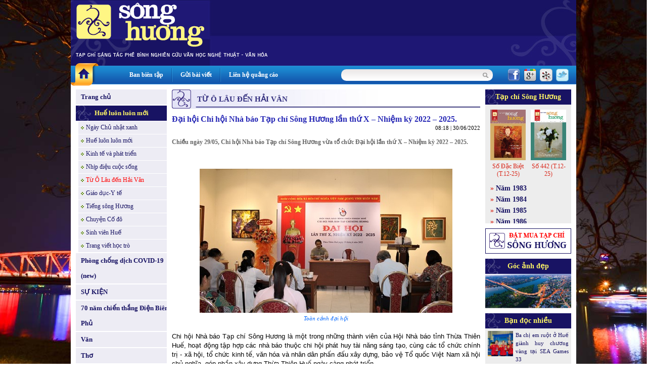

--- FILE ---
content_type: text/html
request_url: http://tapchisonghuong.com.vn/tin-tuc/p1/c12/n31530/Dai-hoi-Chi-hoi-Nha-bao-Tap-chi-Song-Huong-lan-thu-X-Nhiem-ky-2022-2025.html
body_size: 9751
content:
<!DOCTYPE html PUBLIC "-//W3C//DTD XHTML 1.0 Transitional//EN" "http://www.w3.org/TR/xhtml1/DTD/xhtml1-transitional.dtd">
<html xmlns="http://www.w3.org/1999/xhtml">
<head>
<meta http-equiv="EXPIRES" content="0" />
<meta name="RESOURCE-TYPE" content="DOCUMENT" />
<meta name="DISTRIBUTION" content="GLOBAL" />
<meta name="AUTHOR" content="XuanTruongJSCDotCom" />
<meta name="KEYWORDS" content="Tạp chí Sông Hương - Diễn đàn Liên hiệp các Hội Văn học Nghệ thuật Thừa Thiên Huế">
<meta name="DESCRIPTION" content="Tạp chí Sông Hương - Diễn đàn Liên hiệp các Hội Văn học Nghệ thuật Thừa Thiên Huế">
<meta name="COPYRIGHT" content="Copyright (c) by XuanTruongJSC.com" />
<meta name="ROBOTS" content="INDEX, FOLLOW" />
<meta name="Googlebot" content="index,follow,archive">

<meta name="RATING" content="GENERAL" />
<meta name="GENERATOR" content="XuanTruongJSC.Com" />
<meta name="google-site-verification" content="_2Ey_KNY8yyCDtTHBCTX5yfpsJarX-dmbiJ2hbrfzy0" />
<meta http-equiv="Content-Type" content="text/html; charset=UTF-8" />

<title>Đại hội Chi hội Nhà báo Tạp chí Sông Hương lần thứ X – Nhiệm kỳ 2022 – 2025. - Tạp chí Sông Hương</title>

<meta property="og:title" content="Đại hội Chi hội Nhà báo Tạp chí Sông Hương lần thứ X – Nhiệm kỳ 2022 – 2025. - Tạp chí Sông Hương"/>
<meta property="og:url" content="" />
<meta property="og:description" content="
	Chiều ng&agrave;y 29/05, Chi hội Nh&agrave; b&aacute;o Tạp ch&iacute; S&ocirc;ng Hương vừa tổ chức Đại hội lần thứ X &ndash; Nhiệm kỳ 2022 &ndash; 2025.

	&nbsp;
" />
<meta property="og:image" content="http://tapchisonghuong.com.vn/uploads/news/size500/news32/6/IMG_0296-31530.jpg" />
<base href="http://tapchisonghuong.com.vn/">
<link rel="shortcut icon" href="http://tapchisonghuong.com.vn/style/images/favicon.ico" />
<link href="http://tapchisonghuong.com.vn/style/styles.css" rel="stylesheet" type="text/css" />
<link href="http://tapchisonghuong.com.vn/style/styles_common.css" rel="stylesheet" type="text/css" />

<script>
var query_string = "?main%3Dnews%26pid%3D1%26catid%3D12%26newsid%3D31530%26xtname%3DDai-hoi-Chi-hoi-Nha-bao-Tap-chi-Song-Huong-lan-thu-X-Nhiem-ky-2022-2025",
BASE_URL = "http://tapchisonghuong.com.vn/",
WEB_DIR  = "",
TIME_NOW = 1769633985</script>
<script type="text/javascript" src="http://tapchisonghuong.com.vn/js/Library.js?v=1"></script>


<script type="text/javascript" src="http://tapchisonghuong.com.vn/js/jquery/jquery-1.6.3.min.js"></script>
<script type="text/javascript" src="http://tapchisonghuong.com.vn/js/jquery/jquery.pngFix.pack.js"></script>


<script type="text/javascript"> 
    jQuery(document).ready(function(){ 
        jQuery('.pngfix').pngFix(); 
    }); 
</script> 
<script async src="https://www.googletagmanager.com/gtag/js?id=G-1XK1HM5M0G"></script>
<script>
  window.dataLayer = window.dataLayer || [];
  function gtag(){dataLayer.push(arguments);}
  gtag('js', new Date());

  gtag('config', 'G-1XK1HM5M0G');
</script>
</head>
<body style="background:url(http://tapchisonghuong.com.vn/userfiles/images/bg/bg_body_truongtien.jpg) top center fixed; background-size: 100%;">
<div class="bg_main"><div class="header" >
<div class="header_menu">    	
<div class="HeaderAdv"></div>
<div class="clear"></div>
</div> 		   
</div>
<div class="topmn_area">
<div class="mnhome"><a href="" class="link_block"></a></div>
<div class="topmn">
<div class="tmn"><a href="ban-bien-tap.html">Ban biên tập</a></div> <div class="tmn_line">&nbsp;</div>                <div class="tmn"><a href="gui-bai-viet.html">Gửi bài viết</a></div> <div class="tmn_line">&nbsp;</div>                <div class="tmn"><a href="lien-he-quang-cao.html">Liên hệ quảng cáo</a></div>          
</div>
<div class="filter_area">
<div class="search">
<form id="frmSearch" action="tin-tuc.html" name="frmSearch" method="get">
<!--input type="hidden" name="main" value="product" /-->            
<div class="input_keyword">
<input type="text" name="keyword" value="" class="txtSearch" />
</div>
<div class="search_btn" onclick="jQuery('#frmSearch').submit()"></div>
<div class="clear"></div>
</form>
</div>
<div class="share_network">
<span><a href="http://www.facebook.com/share.php?u=http://tapchisonghuong.com.vn/tin-tuc/p1/c12/n31530/Dai-hoi-Chi-hoi-Nha-bao-Tap-chi-Song-Huong-lan-thu-X-Nhiem-ky-2022-2025.html" target="_blank"><img src="http://tapchisonghuong.com.vn/style/images/icon_facebook.png" alt="" border="0" /></a></span>
<span><a href="https://m.google.com/app/plus/x/?v=compose&amp;content=http://tapchisonghuong.com.vn/tin-tuc/p1/c12/n31530/Dai-hoi-Chi-hoi-Nha-bao-Tap-chi-Song-Huong-lan-thu-X-Nhiem-ky-2022-2025.html" target="_blank"><img src="http://tapchisonghuong.com.vn/style/images/icon_google.png" alt="" border="0" /></a></span>
<span><a href="http://linkhay.com/submit?url=http://tapchisonghuong.com.vn/tin-tuc/p1/c12/n31530/Dai-hoi-Chi-hoi-Nha-bao-Tap-chi-Song-Huong-lan-thu-X-Nhiem-ky-2022-2025.html" target="_blank"><img src="http://tapchisonghuong.com.vn/style/images/icon_linkhay.png" alt="" border="0" /></a></span>
<span><a href="http://twitter.com/home?status=http://tapchisonghuong.com.vn/tin-tuc/p1/c12/n31530/Dai-hoi-Chi-hoi-Nha-bao-Tap-chi-Song-Huong-lan-thu-X-Nhiem-ky-2022-2025.html" target="_blank"><img src="http://tapchisonghuong.com.vn/style/images/icon_twitter.png" alt="" border="0" /></a></span>
</div>
<div class="clear"></div>
</div>
<div class="clear"></div>
</div>
<div class="body_center"><script language="javascript">

function doSubmit(){	
	if (document.frmSearch.keyword.value.replace(/ /gi,'') == '') {
		alert("Từ khóa không được để trống!");
		document.frmSearch.keyword.focus();
		return false;
	}
	document.frmSearch.submit();
	return;
}

doLogin = function(){
	var pruser = jQuery('#pruser').val();	
	var prpwd = jQuery('#prpwd').val();	
	
	if(!pruser || !prpwd){		  	   
	   alert('Hãy điền đầy đủ Tên đăng nhập và mật khẩu!');
	   return false;
	}	
	
	//var waiting = '<div class="boxMember"><img src="style/images/loading.gif" border="0" alt="XuanTruongJSC" /></div>';		
	//jQuery("#ajaxLog").html(waiting);
		
	jQuery.ajax({
		type: "POST",
		url: "ajax.php?act=login",
		data: "pruser="+pruser+"&prpwd="+prpwd,
		success: function(msg) {				
			if(msg == 'err'){
				jQuery("#errLog").html('User hoặc Pass không đúng!');
				//return false;
			}
			else
			{		
				jQuery("#ajaxLog").html(msg);
			}				
		}
	});		
}

</script> 
<!--BEGIN LEFT COLUMN-->    
<div class="LeftCol">    	
<div class="leftmn marginBottom10">
<div class="pmn"><a href="" class="link_block">Trang chủ</a></div>
<div class="pmn marginTop2 pmn_active"><a href="tin-tuc/p0/c1/Hue-luon-luon-moi.html" class="link_block">Huế luôn luôn mới</a></div>
<div class="cmn "><a href="tin-tuc/p1/c172/Ngay-Chu-nhat-xanh.html" class="link_block">Ngày Chủ nhật xanh</a></div>                    
<div class="cmn "><a href="tin-tuc/p1/c133/Hue-luon-luon-moi.html" class="link_block">Huế luôn luôn mới</a></div>                    
<div class="cmn "><a href="tin-tuc/p1/c13/Kinh-te-va-phat-trien.html" class="link_block">Kinh tế và phát triển</a></div>                    
<div class="cmn "><a href="tin-tuc/p1/c134/Nhip-dieu-cuoc-song.html" class="link_block">Nhịp điệu cuộc sống</a></div>                    
<div class="cmn cmn_active"><a href="tin-tuc/p1/c12/Tu-O-Lau-den-Hai-Van.html" class="link_block">Từ Ô Lâu đến Hải Vân</a></div>                    
<div class="cmn "><a href="tin-tuc/p1/c132/Giao-duc-Y-te.html" class="link_block">Giáo dục-Y tế</a></div>                    
<div class="cmn "><a href="tin-tuc/p1/c135/Tieng-song-Huong.html" class="link_block">Tiếng sông Hương</a></div>                    
<div class="cmn "><a href="tin-tuc/p1/c136/Chuyen-Co-do.html" class="link_block">Chuyện Cố đô</a></div>                    
<div class="cmn "><a href="tin-tuc/p1/c137/Sinh-vien-Hue.html" class="link_block">Sinh viên Huế</a></div>                    
<div class="cmn "><a href="tin-tuc/p1/c138/Trang-viet-hoc-tro.html" class="link_block">Trang viết học trò</a></div>                    
<div class="pmn marginTop2 "><a href="tin-tuc/p0/c175/Phong-chong-dich-COVID-19-new.html" class="link_block">Phòng chống dịch COVID-19 (new)</a></div>
<div class="pmn marginTop2 "><a href="tin-tuc/p0/c184/SU-KIEN.html" class="link_block">SỰ KIỆN</a></div>
<div class="pmn marginTop2 "><a href="tin-tuc/p0/c186/70-nam-chien-thang-Dien-Bien-Phu.html" class="link_block">70 năm chiến thắng Điện Biên Phủ</a></div>
<div class="pmn marginTop2 "><a href="tin-tuc/p0/c5/Van.html" class="link_block">Văn</a></div>
<div class="pmn marginTop2 "><a href="tin-tuc/p0/c6/Tho.html" class="link_block">Thơ</a></div>
<div class="pmn marginTop2 "><a href="tin-tuc/p0/c7/Nghien-Cuu-Binh-Luan.html" class="link_block">Nghiên Cứu & Bình Luận</a></div>
<div class="pmn marginTop2 "><a href="tin-tuc/p0/c101/Cau-chuyen-hom-nay.html" class="link_block">Câu chuyện hôm nay</a></div>
<div class="pmn marginTop2 "><a href="tin-tuc/p0/c4/Van-hoa-nghe-thuat.html" class="link_block">Văn hoá nghệ thuật</a></div>
<div class="pmn marginTop2 "><a href="tin-tuc/p0/c38/Festival-Hue.html" class="link_block">Festival Huế</a></div>
<div class="pmn marginTop2 "><a href="tin-tuc/p0/c8/Kien-truc.html" class="link_block">Kiến trúc</a></div>
<div class="pmn marginTop2 "><a href="tin-tuc/p0/c9/Am-nhac.html" class="link_block">Âm nhạc</a></div>
<div class="pmn marginTop2 "><a href="tin-tuc/p0/c10/San-khau.html" class="link_block">Sân khấu</a></div>
<div class="pmn marginTop2 "><a href="tin-tuc/p0/c11/My-thuat.html" class="link_block">Mỹ thuật</a></div>
<div class="pmn marginTop2 "><a href="tin-tuc/p0/c36/Nhiep-anh.html" class="link_block">Nhiếp ảnh</a></div>
<div class="pmn marginTop2 "><a href="tin-tuc/p0/c37/Van-hoc-dan-gian.html" class="link_block">Văn học dân gian</a></div>
<div class="pmn marginTop2 "><a href="tin-tuc/p0/c2/Dat-va-nguoi.html" class="link_block">Đất và người</a></div>
<div class="pmn marginTop2 "><a href="tin-tuc/p0/c3/Hue-bon-phuong.html" class="link_block">Huế bốn phương</a></div>
<div class="pmn marginTop2 "><a href="tin-tuc/p0/c57/Nhin-ra-the-gioi.html" class="link_block">Nhìn ra thế giới</a></div>
<div class="pmn marginTop2 "><a href="tin-tuc/p0/c39/Nhip-cau-di-san.html" class="link_block">Nhịp cầu di sản</a></div>
<div class="pmn marginTop2 "><a href="tin-tuc/p0/c42/Trang-viet-dau-tay.html" class="link_block">Trang viết đầu tay</a></div>
<div class="pmn marginTop2 "><a href="tin-tuc/p0/c58/Trang-thieu-nhi.html" class="link_block">Trang thiếu nhi</a></div>
<div class="pmn marginTop2 "><a href="tin-tuc/p0/c107/Goc-Hoai-niem.html" class="link_block">Góc Hoài niệm</a></div>
<div class="pmn marginTop2 "><a href="tin-tuc/p0/c88/SO-DAC-BIET.html" class="link_block">SỐ ĐẶC BIỆT</a></div>
<div class="pmn marginTop2 "><a href="tin-tuc/p0/c75/CHUYEN-DE.html" class="link_block">CHUYÊN ĐỀ</a></div>
<div class="pmn marginTop2 "><a href="tin-tuc/p0/c100/Gia-sach-Song-Huong.html" class="link_block">Giá sách Sông Hương</a></div>
<div class="pmn marginTop2 "><a href="tin-tuc/p0/c146/Tac-pham-hay.html" class="link_block">Tác phẩm hay</a></div>
<div class="pmn marginTop2 "><a href="tin-tuc/p0/c187/Thong-tin-Co-quan-Doanh-nghiep.html" class="link_block">Thông tin Cơ quan - Doanh nghiệp</a></div>
<div class="pmn marginTop2 "><a href="tin-tuc/p0/c41/Tinh-Song-Huong.html" class="link_block">Tình Sông Hương</a></div>
<div class="pmn marginTop2"><a href="tac-gia.html" class="link_block">Tác giả - Tác phẩm</a></div>
</div>
<div class="leftbox">
<script language="javascript" type="text/javascript" src="http://tapchisonghuong.com.vn/js/musicplayer/swfobject.js"></script>
<div id="player-holder1"></div>
<script type="text/javascript">
		
            var options = {};
            options.playlistXmlPath = "uploads/media/playlist.xml?ver=1";
            
            var params = {};
            params.allowScriptAccess = "always";
            
            swfobject.embedSWF("js/musicplayer/MusicPlayerPlaylist.swf", "player-holder1", "180", "200", "9.0.0",false, options, params, {});
			
        </script>
</div>
<div class="leftbox">
<div class="leftbox_top">Giá sách Sông Hương</div>
<div class="leftbox_center"><div class="left_adv"><a href="http://tapchisonghuong.com.vn/tin-tuc/p0/c100/n34309/Tac-pham-mo-i-thang-01-2026.html" target="_blank"><img src="uploads/adv/5_2026-01_gts1.jpg" width=180 height=250 border=0></a></div><div class="left_adv"><a href="http://tapchisonghuong.com.vn/tin-tuc/p0/c100/n34309/Tac-pham-mo-i-thang-01-2026.html" target="_blank"><img src="uploads/adv/6_2026-01_gts2.jpg" width=180 height=250 border=0></a></div><div class="left_adv"><a href="http://tapchisonghuong.com.vn/tin-tuc/p0/c100/n34280/Tac-pham-mo-i-thang-12SDB-2025.html" target="_blank"><img src="uploads/adv/7_2025-12sdb_gts2.jpg" width=180 height=250 border=0></a></div><div class="left_adv"><a href="http://tapchisonghuong.com.vn/tin-tuc/p0/c100/n34280/Tac-pham-mo-i-thang-12SDB-2025.html" target="_blank"><img src="uploads/adv/8_2025-12sdb_gts3.jpg" width=180 height=250 border=0></a></div></div>
</div>
</div>
<!--END LEFT COLUMN--><!--BEGIN RIGHT COLUMN-->    
<div class="CenterCol">    
<div class="boxContent">
<div class="boxTop"><div class="boxTitle">Từ Ô Lâu đến Hải Vân</div></div>
<div class="boxCenter">
<div class="view_news">
<div class="viewnews_title">Đại hội Chi hội Nhà báo Tạp chí Sông Hương lần thứ X – Nhiệm kỳ 2022 – 2025.</div>
<div class="viewnews_time">08:18 | 30/06/2022</div>
<div class="viewnews_brief"><p>
Chiều ng&agrave;y 29/05, Chi hội Nh&agrave; b&aacute;o Tạp ch&iacute; S&ocirc;ng Hương vừa tổ chức Đại hội lần thứ X &ndash; Nhiệm kỳ 2022 &ndash; 2025.</p>
<p>
&nbsp;</p>
</div>
<div class="viewnews_img">
<img src="http://tapchisonghuong.com.vn/uploads/news/size500/news32/6/IMG_0296-31530.jpg" border="0" alt="Đại hội Chi hội Nhà báo Tạp chí Sông Hương lần thứ X – Nhiệm kỳ 2022 – 2025." />                    </div>
<div class="viewnews_imgtitle">Toàn cảnh đại hội</div>
<div class="viewnews_des"><!--table><tr><td--><p style="text-align: justify;">
Chi hội Nh&agrave; b&aacute;o Tạp ch&iacute; S&ocirc;ng Hương l&agrave; một trong những th&agrave;nh vi&ecirc;n của Hội Nh&agrave; b&aacute;o tỉnh Thừa Thi&ecirc;n Huế, hoạt động tập hợp c&aacute;c nh&agrave; b&aacute;o thuộc chi hội ph&aacute;t huy t&agrave;i năng s&aacute;ng tạo, c&ugrave;ng c&aacute;c tổ chức ch&iacute;nh trị - x&atilde; hội, tổ chức kinh tế, văn h&oacute;a v&agrave; nh&acirc;n d&acirc;n phấn đấu x&acirc;y dựng, bảo vệ Tổ quốc Việt Nam x&atilde; hội chủ nghĩa, g&oacute;p phần x&acirc;y dựng Thừa Thi&ecirc;n Huế ng&agrave;y c&agrave;ng ph&aacute;t triển.</p>
<p style="text-align: justify;">
Chi hội Nh&agrave; b&aacute;o Tạp ch&iacute; S&ocirc;ng Hương trong những năm qua đ&atilde; nỗ lực c&ugrave;ng g&oacute;p phần x&acirc;y dựng Tạp ch&iacute; S&ocirc;ng Hương x&acirc;y dựng ng&agrave;y một ph&aacute;t triển, xứng đ&aacute;ng l&agrave; diễn đ&agrave;n phục vụ cho sự ph&aacute;t triển đất nước v&agrave; tỉnh nh&agrave; Thừa Thi&ecirc;n Huế.</p>
<table align="center" border="0" cellpadding="1" cellspacing="1" style="width: 500px">
<tbody>
<tr>
<td>
<img alt="" src="/userfiles/images/IMG_0340.jpg" style="width: 540px; height: 371px;" /></td>
</tr>
<tr>
<td style="text-align: center;">
<em><span style="color:#000080;">Đại diện Hội Nh&agrave; b&aacute;o tỉnh Thừa Thi&ecirc;n Huế tặng hoa ch&uacute;c mừng đại hội Chi hội Tạp ch&iacute; S&ocirc;ng Hương</span></em></td>
</tr>
</tbody>
</table>
<p>
<br />
<span style="text-align: justify;">Trong nhiệm kỳ qua, Chi hội Nh&agrave; b&aacute;o Tạp ch&iacute; S&ocirc;ng Hương tiếp tục nhận được sự quan t&acirc;m chỉ đạo của Hội Nh&agrave; b&aacute;o tỉnh Thừa Thi&ecirc;n Huế, của Chi uỷ Chi bộ Li&ecirc;n hiệp c&aacute;c Hội VHNT tỉnh, của Ban Bi&ecirc;n tập Tạp ch&iacute; S&ocirc;ng Hương n&ecirc;n hoạt động đều được thuận lợi v&agrave; hiệu quả.</span></p>
<table align="center" border="0" cellpadding="1" cellspacing="1" style="width: 500px">
<tbody>
<tr>
<td>
<img alt="" src="/userfiles/images/IMG_0327.jpg" style="width: 540px; height: 360px;" /></td>
</tr>
<tr>
<td style="text-align: center;">
<em><span style="color:#000080;">Nh&agrave; b&aacute;o, nh&agrave; văn Hồ Đăng Thanh Ngọc&nbsp; - C</span></em><em style="color: rgb(0, 0, 128);">hủ tịch Li&ecirc;n hiệp c&aacute;c Hội VHNT TT Huế&nbsp;</em><em><span style="color:#000080;">ph&aacute;t biểu chỉ đạo đại hội&nbsp;</span></em></td>
</tr>
</tbody>
</table>
<p>
<br />
<span style="text-align: justify;">Mặc d&ugrave; số lượng hội vi&ecirc;n &iacute;t với chỉ 11 hội vi&ecirc;n, nhưng trong nhiệm kỳ qua, Chi hội Nh&agrave; b&aacute;o Tạp ch&iacute; S&ocirc;ng Hương đ&atilde; ph&aacute;t huy vai tr&ograve; của m&igrave;nh đ&oacute;ng g&oacute;p v&agrave;o sự ph&aacute;t triển chung của Hội Nh&agrave; b&aacute;o tỉnh. Chi hội tham gia đều đặn c&aacute;c hoạt động do Hội Nh&agrave; b&aacute;o tỉnh tổ chức. Tham gia tốt c&aacute;c kỳ Hội B&aacute;o xu&acirc;n. H&agrave;ng năm, Chi hội đều c&oacute; c&aacute;c t&aacute;c phẩm được x&eacute;t hỗ trợ t&aacute;c phẩm chất lượng cao.</span></p>
<table align="center" border="0" cellpadding="1" cellspacing="1" style="width: 500px">
<tbody>
<tr>
<td>
<img alt="" src="/userfiles/images/IMG_0285.jpg" style="width: 540px; height: 450px;" /></td>
</tr>
<tr>
<td style="text-align: center;">
<span style="color:#000080;"><em>Nh&agrave;&nbsp;b&aacute;o, nh&agrave; thơ L&ecirc; Vĩnh&nbsp;Th&aacute;i - Ph&oacute; chủ tịch Li&ecirc;n hiệp c&aacute;c Hội VHNT TT Huế - Tổng Bi&ecirc;n tập TCSH điều h&agrave;nh Đại hội&nbsp;</em></span></td>
</tr>
</tbody>
</table>
<p style="text-align: justify;">
<br />
<span style="text-align: justify;">Về c&ocirc;ng t&aacute;c chuy&ecirc;n m&ocirc;n, Chi hội Nh&agrave; b&aacute;o Tạp ch&iacute; S&ocirc;ng Hương đ&atilde; phối hợp với Ban Bi&ecirc;n tập Tạp ch&iacute; đ&atilde; hướng cho ph&oacute;ng vi&ecirc;n, bi&ecirc;n tập vi&ecirc;n viết nhiều b&uacute;t k&yacute; về đời sống x&acirc;y dựng v&agrave; ph&aacute;t triển tr&ecirc;n c&aacute;c v&ugrave;ng miền của tỉnh Thừa Thi&ecirc;n Huế; Tập trung tuy&ecirc;n truyền c&aacute;c ch&iacute;nh s&aacute;ch của Đảng, Nh&agrave; nước tr&ecirc;n c&aacute;c lĩnh vực, ch&uacute; trọng lĩnh vực Văn h&oacute;a văn nghệ; Tuy&ecirc;n truyền Nghị quyết 54 của Bộ Ch&iacute;nh trị về &ldquo;X&acirc;y dựng v&agrave; ph&aacute;t triển tỉnh Thừa Thi&ecirc;n Huế đến năm 2030, tầm nh&igrave;n đến năm 2045&rdquo; với mục ti&ecirc;u x&acirc;y dựng Thừa Thi&ecirc;n Huế trở th&agrave;nh th&agrave;nh phố trực thuộc Trung ương tr&ecirc;n nền tảng bảo tồn, ph&aacute;t huy gi&aacute; trị di sản cố đ&ocirc; v&agrave; bản sắc văn h&oacute;a Huế với đặc trưng văn h&oacute;a, di sản, sinh th&aacute;i, cảnh quan, th&acirc;n thiện với m&ocirc;i trường v&agrave; th&ocirc;ng minh. C&aacute;c hội vi&ecirc;n của chi hội đ&atilde; ph&aacute;t huy t&iacute;nh tr&aacute;ch nhiệm của m&igrave;nh trong vấn đề đi thực tế viết b&agrave;i v&agrave; bi&ecirc;n tập b&agrave;i vở. V&igrave; vậy, rất nhiều b&uacute;t k&yacute; mang t&iacute;nh thời sự đ&atilde; xuất hiện trong c&aacute;c số tạp ch&iacute;gần đ&acirc;y của tạp ch&iacute;, với chất lượng cao.</span></p>
<table align="center" border="0" cellpadding="1" cellspacing="1" style="width: 500px">
<tbody>
<tr>
<td>
<img alt="" src="/userfiles/images/IMG_0305.jpg" style="width: 540px; height: 360px;" /></td>
</tr>
<tr>
<td style="text-align: center;">
<span style="color:#000080;"><em>Nh&agrave;&nbsp;b&aacute;o, Nh&agrave; văn Nhụy Nguy&ecirc;n tr&igrave;nh b&agrave;y b&aacute;o c&aacute;c hoạt động của Chi hội Nh&agrave; b&aacute;o Tạp ch&iacute; S&ocirc;ng Hương</em></span></td>
</tr>
</tbody>
</table>
<p style="text-align: justify;">
<br />
<span style="text-align: justify;">Trong nhiệm kỳ tới, Chi hội nh&agrave; b&aacute;o Tạp ch&iacute; S&ocirc;ng Hương tiếp tục đẩy mạnh cuộc vận động &ldquo;Học tập v&agrave; l&agrave;m theo tư tưởng, đạo đức, phong c&aacute;ch Hồ Ch&iacute; Minh&rdquo;. Tiếp tục tham gia thực hiện hiệu quả c&aacute;c hoạt động do Bộ Th&ocirc;ng tin v&agrave; truyền th&ocirc;ng, Hội Nh&agrave; b&aacute;o Việt Nam, Hội Nh&agrave; b&aacute;o tỉnh Thừa Thi&ecirc;n Huế tổ chức. Lu&ocirc;n giữ g&igrave;n đạo đức trong s&aacute;ng của người l&agrave;m b&aacute;o Việt Nam. Ch&uacute; trọng r&egrave;n luyện phẩm chất đạo đức c&aacute;ch mạng, nghề nghiệp; Hội vi&ecirc;n lu&ocirc;n thực hiện đ&uacute;ng 10 điều quy định về đạo đức nghề nghiệp; Quy tắc sử dụng mạng x&atilde; hội của người l&agrave;m b&aacute;o Việt Nam.</span></p>
<table align="center" border="0" cellpadding="1" cellspacing="1" style="width: 500px">
<tbody>
<tr>
<td>
<img alt="" src="/userfiles/images/IMG_0308.jpg" style="width: 540px; height: 360px;" /></td>
</tr>
<tr>
<td style="text-align: center;">
<em><span style="color:#000080;">Nh&agrave; b&aacute;o - họa sĩ Đặng Mậu Tựu ph&aacute;t biểu &yacute; kiến tại Đại hội</span></em></td>
</tr>
</tbody>
</table>
<p style="text-align: justify;">
&nbsp;</p>
<table align="center" border="0" cellpadding="1" cellspacing="1" style="width: 500px">
<tbody>
<tr>
<td>
<img alt="" src="/userfiles/images/IMG_0319.jpg" style="width: 540px; height: 360px;" /></td>
</tr>
<tr>
<td style="text-align: center;">
<span style="color:#000080;"><em style="text-align: center;">Nh&agrave; b&aacute;o V&otilde; Thị B&iacute;ch Đ&agrave;o ph&aacute;t biểu &yacute; kiến tại Đại hội</em></span></td>
</tr>
</tbody>
</table>
<p>
<br />
<span style="text-align: justify;">Tiếp tục đ&agrave;o tạo, bồi dưỡng c&aacute;c nh&agrave; b&aacute;o trẻ v&agrave; giới thiệu Hội Nh&agrave; b&aacute;o tỉnh để kết nạp, cử hội vi&ecirc;n tham gia c&aacute;c kh&oacute;a đ&agrave;o tạo chuy&ecirc;n m&ocirc;n, nghiệp vụ do Bộ Th&ocirc;ng tin v&agrave; Truyền th&ocirc;ng, Hội Nh&agrave; b&aacute;o Việt Nam, Hội Nh&agrave; b&aacute;o tỉnh tổ chức, tham gia phối hợp c&ugrave;ng Tạp ch&iacute; S&ocirc;ng Hương&nbsp; nhằm ph&aacute;t triển hơn nữa h&igrave;nh thức v&agrave; nội dung</span></p>
<table align="center" border="0" cellpadding="1" cellspacing="1" style="width: 500px">
<tbody>
<tr>
<td>
<img alt="" src="/userfiles/images/IMG_0354.jpg" style="width: 540px; height: 343px;" /></td>
</tr>
<tr>
<td style="text-align: center;">
<span style="color:#000080;"><em>Ban thư k&yacute; chi hội Nh&agrave; b&aacute;o Tạp ch&iacute; S&ocirc;ng Hương Nhiệm kỳ 2022 - 2025 ra mắt đại hội</em></span></td>
</tr>
</tbody>
</table>
<p>
<br />
<span style="text-align: justify;">Đại hội đ&atilde; tiến h&agrave;nh thảo luận v&agrave; bầu Ban thư k&yacute; chi hội nhiệm kỳ 2022 &ndash; 2025 v&agrave; bầu đại biểu giới thiệu tham gia Ban Chấp h&agrave;nh Hội Nh&agrave; b&aacute;o tỉnh kh&oacute;a VII nhiệm kỳ 2022 &ndash; 2027.</span></p>
<p>
&nbsp;</p>
<p>
&nbsp;</p>
<p>
&nbsp;</p>
<p>
&nbsp;</p>
<p>
<strong>Phương Anh</strong></p>
<p>
&nbsp;</p>
<p>
&nbsp;</p>
<p>
&nbsp;</p>
<p>
&nbsp;</p>
<p>
&nbsp;</p>
<p style="text-align: justify;">
&nbsp;</p>
<!--/td></tr></table--></div>
<div class="viewnews_next">Các bài mới</div>
<div class="news_item_other"><a href="tin-tuc/p1/c12/n34330/Dong-tho-xay-dung-nha-may-san-xuat-Pin-o-to-dien.html">Động thổ xây dựng nhà máy sản xuất Pin ô tô điện</a> (28/01/2026)</div>
<div class="news_item_other"><a href="tin-tuc/p1/c12/n34328/DON-DOC-TAP-CHI-SONG-HUONG-MUNG-TET-BINH-NGO-2026-SO-444-THANG-2-2026.html">ĐÓN ĐỌC TẠP CHÍ SÔNG HƯƠNG MỪNG TẾT BÍNH NGỌ 2026 SỐ 444, THÁNG 2 - 2026</a> (27/01/2026)</div>
<div class="news_item_other"><a href="tin-tuc/p1/c12/n34327/Gap-mat-Cong-tac-vien-va-trao-tang-thuong-tac-pham-hay-tren-Tap-chi-Song-Huong-nam-2025.html">Gặp mặt Cộng tác viên và trao tặng thưởng tác phẩm hay trên Tạp chí Sông Hương năm 2025.</a> (26/01/2026)</div>
<div class="news_item_other"><a href="tin-tuc/p1/c12/n34323/Trien-lam-Nhung-mien-dat-nho-cua-Hoa-si-Dang-Mau-Tuu-tai-New-Zealand.html">Triển lãm Những miền đất nhớ của Họa sĩ Đặng Mậu Tựu tại New Zealand </a> (24/01/2026)</div>
<div class="news_item_other"><a href="tin-tuc/p1/c12/n34321/Tong-Bi-thu-To-Lam-chu-tri-hop-bao-thong-bao-ket-qua-Dai-hoi-XIV-cua-Dang.html">Tổng Bí thư Tô Lâm chủ trì họp báo thông báo kết quả Đại hội XIV của Đảng</a> (23/01/2026)</div>
<div class="news_item_other"><a href="tin-tuc/p1/c12/n34320/Dai-hoi-lan-thu-XIV-cua-Dang-da-thanh-cong-rat-tot-dep.html">Đại hội lần thứ XIV của Đảng đã thành công rất tốt đẹp</a> (23/01/2026)</div>
<div class="news_item_other"><a href="tin-tuc/p1/c12/n34319/Dien-van-Be-mac-Dai-hoi-lan-thu-XIV-cua-Dang-Cong-san-Viet-Nam.html">Diễn văn Bế mạc Đại hội lần thứ XIV của Đảng Cộng sản Việt Nam</a> (23/01/2026)</div>
<div class="news_item_other"><a href="tin-tuc/p1/c12/n34316/Khai-sac-xuan-thuong-vi-Tet-cung-chuong-trinh-Tet-Phu-Xuan-2026-Sac-vi-Kinh-ky.html">Khai sắc xuân, thưởng vị Tết  cùng chương trình &quot;Tết Phú Xuân 2026 – Sắc vị Kinh kỳ &quot;</a> (23/01/2026)</div>
<div class="news_item_other"><a href="tin-tuc/p1/c12/n34315/Bo-Chinh-tri-Ban-Bi-thu-Ban-Chap-hanh-Trung-uong-ra-mat-Dai-hoi.html">Bộ Chính trị, Ban Bí thư, Ban Chấp hành Trung ương ra mắt Đại hội</a> (23/01/2026)</div>
<div class="news_item_other"><a href="tin-tuc/p1/c12/n34313/Tieu-su-Tong-Bi-thu-To-Lam.html">Tiểu sử Tổng Bí thư Tô Lâm</a> (23/01/2026)</div>
<div class="viewnews_next marginTop10">Các bài đã đăng</div>
<div class="news_item_other"><a href="tin-tuc/p1/c12/n31524/An-tuong-dem-nhac-Trinh-Cong-Son-voi-chu-de-Hue-Sai-Gon-Ha-Noi.html">Ấn tượng đêm nhạc Trịnh Công Sơn với chủ đề “Huế - Sài Gòn - Hà Nội”.</a> (28/06/2022)</div>
<div class="news_item_other"><a href="tin-tuc/p1/c12/n31522/53-Tac-pham-trung-bay-tai-trien-lam-Sac-dien-moi.html">53 Tác phẩm trưng bày tại triển lãm “Sắc diện mới”</a> (28/06/2022)</div>
<div class="news_item_other"><a href="tin-tuc/p1/c12/n31520/Trien-lam-Che-do-Y-quan-trieu-Nguyen.html"> Triển lãm “Chế độ Y quan triều Nguyễn”.</a> (27/06/2022)</div>
<div class="news_item_other"><a href="tin-tuc/p1/c12/n31517/Trien-lam-Cung-chia-se-Di-san-Gioi-thieu-hoa-si-DANY.html">Triển lãm “Cùng chia sẻ Di sản - Giới thiệu họa sĩ DANY”</a> (26/06/2022)</div>
<div class="news_item_other"><a href="tin-tuc/p1/c12/n31506/Trien-lam-anh-Que-huong-qua-ong-kinh-Nhiep-anh.html">Triển lãm ảnh “ Quê hương qua ống kính Nhiếp ảnh”</a> (25/06/2022)</div>
<div class="news_item_other"><a href="tin-tuc/p1/c12/n31502/Khai-mac-trien-lam-Net-dep-di-san-Co-do-Hue-qua-tho-ca-hoi-hoa.html">Khai mạc triển lãm “Nét đẹp di sản Cố đô Huế qua thơ ca, hội hoạ”</a> (23/06/2022)</div>
<div class="news_item_other"><a href="tin-tuc/p1/c12/n31491/21-tac-pham-trung-bay-tai-trien-lam-My-thuat-Em-rua.html"> 21 tác phẩm trưng bày tại triển lãm Mỹ thuật “ Êm rứa”.</a> (21/06/2022)</div>
<div class="news_item_other"><a href="tin-tuc/p1/c12/n31489/Hop-bao-cong-bo-chinh-thuc-cac-chuong-trinh-trong-tuan-le-Festival-Hue-2022.html">Họp báo công bố chính thức các chương trình trong tuần lễ Festival Huế 2022.</a> (21/06/2022)</div>
<div class="news_item_other"><a href="tin-tuc/p1/c12/n31488/Mo-cua-Dai-Noi-ve-dem-huong-ung-Festival-Hue-2022.html">Mở cửa Đại Nội về đêm hưởng ứng Festival Huế 2022</a> (20/06/2022)</div>
<div class="news_item_other"><a href="tin-tuc/p1/c12/n31485/Le-dang-huong-chua-Nguyen-Phuc-Khoat-nguoi-co-cong-dinh-che-ao-dai-Viet-Nam.html">Lễ dâng hương chúa Nguyễn Phúc Khoát - người có công định chế áo dài Việt Nam.</a> (18/06/2022)</div>
</div>  
</div>
</div>
</div>
<!--END RIGHT COLUMN--><!--BEGIN LEFT COLUMN-->    
<div class="RightCol">   
<div class="leftbox" style="background:#ededed">
<div class="leftbox_top">Tạp chí Sông Hương</div>
<div class="leftbox_center boxMagazine">
<div class="Item">
<div class="Item_img"><a href="tap-chi/c541/So-Dac-Biet-T-12-25.html"><img src="http://tapchisonghuong.com.vn/uploads/magazine/size120/magazine1/6/2025-12SDB_BIA1-541.jpg" width="70" height="100" border="0" /></a></div>
<div class="Item_title"><a href="tap-chi/c541/So-Dac-Biet-T-12-25.html">Số Đặc Biệt (T.12-25)</a></div>
</div>
<div class="Item">
<div class="Item_img"><a href="tap-chi/c540/So-442-T-12-25.html"><img src="http://tapchisonghuong.com.vn/uploads/magazine/size120/magazine1/6/2025-12_Bia-SH1-540.jpg" width="70" height="100" border="0" /></a></div>
<div class="Item_title"><a href="tap-chi/c540/So-442-T-12-25.html">Số 442 (T.12-25)</a></div>
</div>
<div class="clear"></div>
<div class="ListItem">
<div class="ItemMn">&raquo; <a href="tap-chi/c29/Nam-1983.html">Năm 1983</a></div>
<div class="ItemMn">&raquo; <a href="tap-chi/c42/Nam-1984.html">Năm 1984</a></div>
<div class="ItemMn">&raquo; <a href="tap-chi/c231/Nam-1985.html">Năm 1985</a></div>
<div class="ItemMn">&raquo; <a href="tap-chi/c244/Nam-1986.html">Năm 1986</a></div>
<div class="ItemMn">&raquo; <a href="tap-chi/c267/Nam-1987.html">Năm 1987</a></div>
<div class="ItemMn">&raquo; <a href="tap-chi/c301/Nam-1988.html">Năm 1988</a></div>
<div class="ItemMn">&raquo; <a href="tap-chi/c328/Nam-1989.html">Năm 1989</a></div>
<div class="ItemMn">&raquo; <a href="tap-chi/c350/Nam-1990.html">Năm 1990</a></div>
<div class="ItemMn">&raquo; <a href="tap-chi/c387/Nam-1991.html">Năm 1991</a></div>
<div class="ItemMn">&raquo; <a href="tap-chi/c425/Nam-1992.html">Năm 1992</a></div>
<div class="ItemMn">&raquo; <a href="tap-chi/c466/Nam-1993.html">Năm 1993</a></div>
<div class="ItemMn">&raquo; <a href="tap-chi/c515/Nam-1994.html">Năm 1994</a></div>
<div class="ItemMn">&raquo; <a href="tap-chi/c24/Nam-1999.html">Năm 1999</a></div>
<div class="ItemMn">&raquo; <a href="tap-chi/c57/Nam-2000.html">Năm 2000</a></div>
<div class="ItemMn">&raquo; <a href="tap-chi/c58/Nam-2001.html">Năm 2001</a></div>
<div class="ItemMn">&raquo; <a href="tap-chi/c59/Nam-2002.html">Năm 2002</a></div>
<div class="ItemMn">&raquo; <a href="tap-chi/c60/Nam-2003.html">Năm 2003</a></div>
<div class="ItemMn">&raquo; <a href="tap-chi/c61/Nam-2004.html">Năm 2004</a></div>
<div class="ItemMn">&raquo; <a href="tap-chi/c62/Nam-2005.html">Năm 2005</a></div>
<div class="ItemMn">&raquo; <a href="tap-chi/c2/Nam-2006.html">Năm 2006</a></div>
<div class="ItemMn">&raquo; <a href="tap-chi/c3/Nam-2007.html">Năm 2007</a></div>
<div class="ItemMn">&raquo; <a href="tap-chi/c63/Nam-2008.html">Năm 2008</a></div>
<div class="ItemMn">&raquo; <a href="tap-chi/c136/Nam-2009.html">Năm 2009</a></div>
<div class="ItemMn">&raquo; <a href="tap-chi/c197/Nam-2010.html">Năm 2010</a></div>
<div class="ItemMn">&raquo; <a href="tap-chi/c229/Nam-2011.html">Năm 2011</a></div>
<div class="ItemMn">&raquo; <a href="tap-chi/c254/Nam-2012.html">Năm 2012</a></div>
<div class="ItemMn">&raquo; <a href="tap-chi/c278/Nam-2013.html">Năm 2013</a></div>
<div class="ItemMn">&raquo; <a href="tap-chi/c298/Nam-2014.html">Năm 2014</a></div>
<div class="ItemMn">&raquo; <a href="tap-chi/c321/Nam-2015.html">Năm 2015</a></div>
<div class="ItemMn">&raquo; <a href="tap-chi/c345/Nam-2016.html">Năm 2016</a></div>
<div class="ItemMn">&raquo; <a href="tap-chi/c365/Nam-2017.html">Năm 2017</a></div>
<div class="ItemMn">&raquo; <a href="tap-chi/c384/Nam-2018.html">Năm 2018</a></div>
<div class="ItemMn">&raquo; <a href="tap-chi/c403/Nam-2019.html">Năm 2019</a></div>
<div class="ItemMn">&raquo; <a href="tap-chi/c422/Nam-2020.html">Năm 2020</a></div>
<div class="ItemMn">&raquo; <a href="tap-chi/c442/Nam-2021.html">Năm 2021</a></div>
<div class="ItemMn">&raquo; <a href="tap-chi/c463/Nam-2022.html">Năm 2022</a></div>
<div class="ItemMn">&raquo; <a href="tap-chi/c482/Nam-2023.html">Năm 2023</a></div>
<div class="ItemMn">&raquo; <a href="tap-chi/c502/Nam-2024.html">Năm 2024</a></div>
<div class="ItemMn">&raquo; <a href="tap-chi/c523/Nam-2025.html">Năm 2025</a></div>
<div class="ItemMn">&raquo; <a href="tap-chi/c542/Nam-2026.html">Năm 2026</a></div>
</div>
</div>
</div>
<div class="leftbox">
<a href="dat-mua-tap-chi.html"><img src="http://tapchisonghuong.com.vn/style/images/order_tcsh.png" width="170" border="0" alt="" /></a>
</div>
<div class="leftbox" style="background:#ededed">
<div class="leftbox_top">Góc ảnh đẹp</div>
<div class="leftbox_center">
<div class="newsPic"><a href="tin-tuc/p36/c48/n34227/Nhung-khoanh-khac-Hue-12-25.html"><img src="http://tapchisonghuong.com.vn/uploads/news/size500/news35/3/2025-12_KKD_Bia-SH-T12_251114-bia2B-34227.jpg" width="170" alt="Những khoảnh khắc Huế 12-25" border="0" /></a></div>
</div>
</div>
<div class="leftbox" style="background:#ededed">
<div class="leftbox_top">Bạn đọc nhiều</div>
<div class="leftbox_center boxHotNews">
<div class="Item">
<div class="Item_img"><a href="tin-tuc/p1/c12/n34205/Ba-chi-em-ruot-o-Hue-gianh-huy-chuong-vang-tai-SEA-Games-33.html"><img src="http://tapchisonghuong.com.vn/uploads/news/size150/news35/3/z7340833625585_742960c2aa2caea6467e6fb584b9fb6f-34205.jpg" width="60" border="0" alt="Ba chị em ruột ở Huế giành huy chương vàng tại SEA Games 33" /></a></div>
<div class="Item_title"><a href="tin-tuc/p1/c12/n34205/Ba-chi-em-ruot-o-Hue-gianh-huy-chuong-vang-tai-SEA-Games-33.html">Ba chị em ruột ở Huế giành huy chương vàng tại SEA Games 33</a></div>
<div class="clear"></div>
</div>
<div class="Item">
<div class="Item_img"><a href="tin-tuc/p4/c18/n34161/Tu-nghe-thuat-cam-nhan-hoi-hoa-den-hieu-biet-dia-ly-van-hoa-lich-su-va-con-nguoi.html"><img src="http://tapchisonghuong.com.vn/uploads/news/size150/news35/2/2025-11_NBCTPTLam-34161.jpg" width="60" border="0" alt="Từ nghệ thuật cảm nhận hội họa đến hiểu biết địa lý, văn hóa, lịch sử và con người" /></a></div>
<div class="Item_title"><a href="tin-tuc/p4/c18/n34161/Tu-nghe-thuat-cam-nhan-hoi-hoa-den-hieu-biet-dia-ly-van-hoa-lich-su-va-con-nguoi.html">Từ nghệ thuật cảm nhận hội họa đến hiểu biết địa lý, văn hóa, lịch sử và con người</a></div>
<div class="clear"></div>
</div>
<div class="Item">
<div class="Item_img"><a href="tin-tuc/p5/c47/n34156/Lao-Lun-tho-lan.html"><img src="http://tapchisonghuong.com.vn/uploads/news/size150/news35/2/2025-11_LLTLan-NTDuc-34156.jpg" width="60" border="0" alt="Lão Lùn thợ lặn" /></a></div>
<div class="Item_title"><a href="tin-tuc/p5/c47/n34156/Lao-Lun-tho-lan.html">Lão Lùn thợ lặn</a></div>
<div class="clear"></div>
</div>
<div class="Item">
<div class="Item_img"><a href="tin-tuc/p0/c100/n34158/Tac-pham-mo-i-thang-11-2025.html"><img src="http://tapchisonghuong.com.vn/uploads/news/size150/news35/2/2025-11_GTS-01image003-34158.jpg" width="60" border="0" alt="Tác phẩm mới tháng 11/2025" /></a></div>
<div class="Item_title"><a href="tin-tuc/p0/c100/n34158/Tac-pham-mo-i-thang-11-2025.html">Tác phẩm mới tháng 11/2025</a></div>
<div class="clear"></div>
</div>
<div class="Item">
<div class="Item_img"><a href="tin-tuc/p0/c7/n34250/Hue-voi-van-hoc-nghe-thuat-va-van-hoc-nghe-thuat-voi-Hue.html"><img src="http://tapchisonghuong.com.vn/uploads/news/size150/news35/3/TKGTLHHoi_IMG_20251231_073619-34250.jpg" width="60" border="0" alt="Huế với văn học nghệ thuật và văn học nghệ thuật với Huế" /></a></div>
<div class="Item_title"><a href="tin-tuc/p0/c7/n34250/Hue-voi-van-hoc-nghe-thuat-va-van-hoc-nghe-thuat-voi-Hue.html">Huế với văn học nghệ thuật và văn học nghệ thuật với Huế</a></div>
<div class="clear"></div>
</div>
</div>
</div>
<div class="leftbox paddingBottom5" style="background:#ededed">
<div class="leftbox_top">Quảng cáo</div>
<div class="leftbox_center"><div class="right_adv"><a href="http://vannghehue.vn" target="_blank"><img src="uploads/adv/9_image1 - copy999999.jpg" width=160 height=90 border=0></a></div><div class="right_adv"><a href="http://songnuoctamgiang.com.vn/" target="_blank"><img src="uploads/adv/10_9_100428songnuoctamgiang_com_vn.jpg" width=160 height=90 border=0></a></div></div>
</div>
</div>
<!--END LEFT COLUMN--><div class="clear"></div>
</div>
<div class="clear"></div>
<div class="body_bottom pngfix">    	        
<div class="footer_content"><div class="bg_logo_bottom"><div style="width: 400px; float: left;">
<p class="MsoNormal" style="margin: 0cm 0cm 0pt;">
<br />
<br />
<span style="color:#ffffff;"><span style="font-size:12px;">T&ograve;a soạn: 09 Phạm Hồng Th&aacute;i, th&agrave;nh phố Huế<br />
Điện thoại:&nbsp;0234. 3686669 (Trị sự) - 3822338 (VP) -&nbsp; 3846066&nbsp;<br />
<span style="text-align: -webkit-center;">Ban Bi&ecirc;n tập: songhuongtapchi@gmail.com<br />
Ban Trị sự: tapchisonghuong.vn@gmail.com</span></span></span></p>
<p class="MsoNormal" style="margin: 0cm 0cm 0pt;">
&nbsp;</p>
</div>
<div style="width: 400px; float: right;">
<p>
<br />
<br />
<strong>&copy;</strong> Bản quyền thuộc về Tạp ch&iacute;&nbsp;S&ocirc;ng Hương<br />
<strong>&reg;</strong> Ghi r&otilde; nguồn <em>"Tạp ch&iacute; S&ocirc;ng Hương Online"</em> khi ph&aacute;t h&agrave;nh lại th&ocirc;ng tin từ website n&agrave;y.<br />
<br />
<br />
<br />
<br />
&nbsp;</p>
</div>
<div style="height: 0px; clear: both;">
&nbsp;</div>
</div></div>        
</div>
</div>
</div>

</body>
</html>